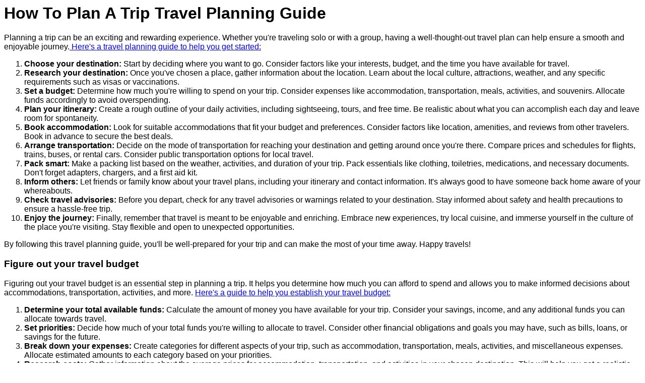

--- FILE ---
content_type: text/html; charset=UTF-8
request_url: https://onlininfo.com/
body_size: 9249
content:
<html>

<head>

    <meta charset="UTF-8">
    <meta name="viewport" content="width=device-width, initial-scale=1">
   <!-- Google tag (gtag.js) -->
<script async src="https://www.googletagmanager.com/gtag/js?id=UA-271848010-1"></script>
<script>
  window.dataLayer = window.dataLayer || [];
  function gtag(){dataLayer.push(arguments);}
  gtag('js', new Date());

  gtag('config', 'UA-271848010-1');
</script>
<meta name="google-site-verification" content="qP1uETVsVjlW95pyRchXmhRdDV0K1l3Wz9NL_6CWTw8" />
    <style>
        body,
        h1,
        h2,
        h3,
        h4,
        h5 {
            font-family: "Raleway", sans-serif
        }
    </style>
    <title>How To Plan A Trip Travel Planning Guide</title>

</head>

<body>
    <div>

        <h1>How To Plan A Trip Travel Planning Guide</h1>
        Planning a trip can be an exciting and rewarding experience. Whether you're traveling solo or with a group,
        having a well-thought-out travel plan can help ensure a smooth and enjoyable journey.<a href="https://onlininfo.com/10_essential_travel_safety_tips_you_need_to_know.php"> Here's a travel planning
        guide to help you get started:</a>
        <ol>
            <li><strong>Choose your destination:</strong> Start by deciding where you want to go. Consider factors like
                your interests, budget, and the time you have available for travel.</li>
            <li><strong>Research your destination:</strong> Once you've chosen a place, gather information about the
                location. Learn about the local culture, attractions, weather, and any specific requirements such as
                visas or vaccinations.</li>
            <li><strong>Set a budget:</strong> Determine how much you're willing to spend on your trip. Consider
                expenses like accommodation, transportation, meals, activities, and souvenirs. Allocate funds
                accordingly to avoid overspending.</li>
            <li><strong>Plan your itinerary:</strong> Create a rough outline of your daily activities, including
                sightseeing, tours, and free time. Be realistic about what you can accomplish each day and leave room
                for spontaneity.</li>
            <li><strong>Book accommodation:</strong> Look for suitable accommodations that fit your budget and
                preferences. Consider factors like location, amenities, and reviews from other travelers. Book in
                advance to secure the best deals.</li>
            <li><strong>Arrange transportation:</strong> Decide on the mode of transportation for reaching your
                destination and getting around once you're there. Compare prices and schedules for flights, trains,
                buses, or rental cars. Consider public transportation options for local travel.</li>
            <li><strong>Pack smart:</strong> Make a packing list based on the weather, activities, and duration of your
                trip. Pack essentials like clothing, toiletries, medications, and necessary documents. Don't forget
                adapters, chargers, and a first aid kit.</li>
            <li><strong>Inform others:</strong> Let friends or family know about your travel plans, including your
                itinerary and contact information. It's always good to have someone back home aware of your whereabouts.
            </li>
            <li><strong>Check travel advisories:</strong> Before you depart, check for any travel advisories or warnings
                related to your destination. Stay informed about safety and health precautions to ensure a hassle-free
                trip.</li>
            <li><strong>Enjoy the journey:</strong> Finally, remember that travel is meant to be enjoyable and
                enriching. Embrace new experiences, try local cuisine, and immerse yourself in the culture of the place
                you're visiting. Stay flexible and open to unexpected opportunities.</li>
        </ol>
        By following this travel planning guide, you'll be well-prepared for your trip and can make the most of your
        time away. Happy travels!
        <h3>Figure out your travel budget</h3>
        Figuring out your travel budget is an essential step in planning a trip. It helps you determine how much you can
        afford to spend and allows you to make informed decisions about accommodations, transportation, activities, and
        more. <a href="https://onlininfo.com/10_essential_travel_safety_tips_you_need_to_know.php">Here's a guide to help you establish your travel budget:</a>
        <ol>
            <li><strong>Determine your total available funds:</strong> Calculate the amount of money you have available
                for your trip. Consider your savings, income, and any additional funds you can allocate towards travel.
            </li>
            <li><strong>Set priorities:</strong> Decide how much of your total funds you're willing to allocate to
                travel. Consider other financial obligations and goals you may have, such as bills, loans, or savings
                for the future.</li>
            <li><strong>Break down your expenses:</strong> Create categories for different aspects of your trip, such as
                accommodation, transportation, meals, activities, and miscellaneous expenses. Allocate estimated amounts
                to each category based on your priorities.</li>
            <li><strong>Research costs:</strong> Gather information about the average prices for accommodation,
                transportation, and activities in your chosen destination. This will help you get a realistic idea of
                how much you're likely to spend.</li>
            <li><strong>Consider additional costs:</strong> Don't forget to account for additional expenses like travel
                insurance, visas, vaccinations, souvenirs, and unexpected emergencies. It's always wise to have a
                contingency fund for unforeseen circumstances.</li>
            <li><strong>Track your expenses:</strong> As you make bookings and payments, keep track of your expenditures
                to ensure you stay within your budget. Consider using budgeting apps or spreadsheets to monitor your
                spending.</li>
            <li><strong>Make adjustments if needed:</strong> If your estimated expenses exceed your available funds,
                re-evaluate your priorities and consider making adjustments. You may need to cut back on certain
                activities or find more affordable alternatives.</li>
        </ol>
        Remember, a travel budget is a flexible guideline, and it's important to be realistic about your financial
        situation. By carefully planning and managing your expenses, you can have an enjoyable trip without breaking the
        bank.
        <h3>Decide on your travel style/partner</h3>
        Deciding on your travel style and travel partner is crucial in planning a trip as it sets the tone for your
        overall experience. Here are some considerations to help you make the right choices:
        <ol>
            <li><strong>Solo or group travel:</strong> Determine if you prefer the freedom and independence of solo
                travel or the companionship and shared experiences of traveling with others. Consider your personality,
                interests, and comfort level with both options.</li>
            <li><strong>Travel interests:</strong> Identify your travel interests and preferences. Are you an
                adventurous traveler seeking adrenaline-pumping activities, or do you prefer a relaxed and leisurely
                vacation? Understanding your interests will help you choose a travel style that aligns with your
                desires.</li>
            <li><strong>Compatibility:</strong> If you're planning to travel with a partner or a group, ensure
                compatibility in terms of travel preferences, budget, and expectations. Discuss and reach a consensus on
                important aspects such as itinerary, accommodation, and activities to avoid conflicts during the trip.
            </li>
            <li><strong>Flexibility vs. structured travel:</strong> Decide whether you prefer a structured itinerary
                with detailed plans or a more flexible approach that allows for spontaneity and exploration. This choice
                will influence your travel style and the type of partner or group you seek.</li>
            <li><strong>Research and communicate:</strong> Research potential travel partners or group members to gauge
                compatibility. Discuss travel expectations, budgets, and preferences upfront to ensure everyone is on
                the same page.</li>
            <li><strong>Evaluate travel dynamics:</strong> Consider the dynamics and size of the group if traveling with
                others. A larger group may require more planning and coordination, while a smaller group or a travel
                partner can offer greater flexibility.</li>
        </ol>
        Remember, there's no one-size-fits-all approach when it comes to choosing a travel style and partner. It
        ultimately depends on your personal preferences, comfort level, and desired experiences. By aligning your travel
        style and finding the right travel partner or group, you can enhance your journey and create lasting memories.
        <h3>Choose a destination</h3>
        Choosing a destination for your trip is an exciting part of travel planning. The ideal destination will depend
        on your interests, budget, and the type of experience you're seeking. Here are a few factors to consider when
        selecting a destination:
        <ol>
            <li><strong>Interests and activities:</strong> Think about the activities you enjoy and the type of
                experience you want. Are you a nature lover, history enthusiast, or beach bum? Consider destinations
                that offer opportunities for your preferred activities, such as hiking in national parks, exploring
                historical landmarks, or relaxing on pristine beaches.</li>
            <li><strong>Budget:</strong> Assess your budget and consider destinations that align with it. Some countries
                or cities may be more affordable than others in terms of accommodation, food, transportation, and
                activities. Research and compare costs to find a destination that fits your budget.</li>
            <li><strong>Time of year:</strong> Consider the time of year you plan to travel. Some destinations may have
                specific seasons that offer the best weather or unique events and festivals. Take into account factors
                like peak tourist seasons, off-peak discounts, or weather conditions that may affect your experience.
            </li>
            <li><strong>Safety and security:</strong> Research the safety and security situation of potential
                destinations. Check travel advisories or consult official resources to ensure the place you choose is
                safe to visit. Consider factors like political stability, crime rates, and health concerns.</li>
            <li><strong>Cultural and historical significance:</strong> If you're interested in immersing yourself in
                different cultures or exploring historical sites, choose a destination known for its rich heritage and
                cultural offerings. This could include destinations with UNESCO World Heritage Sites, ancient ruins, or
                vibrant local traditions.</li>
            <li><strong>Accessibility and transportation:</strong> Consider the ease of reaching your chosen
                destination. Evaluate flight options, availability of direct flights, and transportation infrastructure
                within the country or city. Also, think about the visa requirements and any necessary vaccinations for
                entry.</li>
        </ol>
        Ultimately, the best destination for you will depend on your personal preferences and priorities. Take the time
        to research and explore different options, considering the factors mentioned above. Whether it's a bustling
        city, a tropical paradise, or a hidden gem,<a href="https://onlininfo.com/10_essential_travel_safety_tips_you_need_to_know.php"> choose a destination that resonates with your travel</a> aspirations and
        offers the experiences you're seeking.
        <h3>Book flights</h3>
        Booking flights for your trip can be an important and sometimes challenging task. Here are some steps to guide
        you through the process:
        <ol>
            <li><strong>Determine your travel dates:</strong> Decide on the specific dates you plan to depart and
                return. Flexibility in your travel dates can often help you find better flight deals.</li>
            <li><strong>Research flight options:</strong> Use flight search engines or online travel agencies to explore
                various airlines and compare prices. Consider factors such as layovers, travel duration, and baggage
                allowances.</li>
            <li><strong>Set a budget:</strong> Determine how much you're willing to spend on your flights. This will
                help you narrow down your options and focus on finding the best deals within your budget.</li>
            <li><strong>Be flexible with airports:</strong> Consider nearby airports as departure or arrival points.
                Sometimes flying from or to a nearby airport can offer more flight options and potentially lower fares.
            </li>
            <li><strong>Sign up for fare alerts:</strong> Subscribe to newsletters or fare alert services offered by
                travel websites. This way, you'll be notified when prices drop or when there are special deals for your
                desired destination.</li>
            <li><strong>Check for promotions and discounts:</strong> Look out for any ongoing promotions, discount
                codes, or special offers from airlines or travel agencies. These can help you save money on your
                flights.</li>
            <li><strong>Book directly with airlines:</strong> Once you've found a suitable flight, it's often
                recommended to book directly with the airline's official website. This ensures better customer support
                and easier management of any changes or cancellations.</li>
            <li><strong>Consider travel insurance:</strong> Evaluate the option of purchasing travel insurance to
                protect yourself against unexpected circumstances such as trip cancellation, delays, or medical
                emergencies.</li>
            <li><strong>Double-check details:</strong> Before finalizing your booking, carefully review the flight
                details, including dates, times, layovers, and baggage policies. Ensure that all the information is
                correct to avoid any issues later on.</li>
            <li><strong>Complete the booking:</strong> Follow the instructions provided by the airline or travel website
                to complete your flight reservation. Enter your personal and payment details accurately and securely.
            </li>
        </ol>
        Remember to keep your confirmation details handy, as you may need them for check-in and any future inquiries or
        modifications. By following these steps, you can successfully book your flights and look forward to your
        upcoming trip.
        <h3>Book accommodation</h3>
        Booking accommodation for your trip is an essential step in ensuring a comfortable and enjoyable stay. Here's a
        guide to help you through the process:
        <ol>
            <li><strong>Determine your preferences:</strong> Consider the type of accommodation that suits your needs
                and preferences. Options range from hotels and resorts to vacation rentals, hostels, or even camping
                sites. Think about factors such as budget, location, amenities, and the level of privacy or social
                interaction you desire.</li>
            <li><strong>Research your options:</strong> Use online travel platforms, hotel booking websites, or vacation
                rental websites to research accommodation options in your desired destination. Read reviews from
                previous guests to get an idea of the quality and service provided.</li>
            <li><strong>Set a budget:</strong> Determine how much you're willing to spend on accommodation. This will
                help you narrow down your options and filter your search based on your budgetary constraints.</li>
            <li><strong>Consider location:</strong> Think about the preferred location of your accommodation. Do you
                want to be centrally located, close to attractions, or in a quieter neighborhood? Consider proximity to
                public transportation, restaurants, and other amenities that are important to you.</li>
            <li><strong>Compare prices and deals:</strong> Compare prices across different platforms and websites to
                find the best deals. Look for discounts, promotional offers, or package deals that may be available.
            </li>
            <li><strong>Read the fine print:</strong> Before booking, carefully review the accommodation's policies
                regarding cancellation, check-in/out times, additional fees, and any other important details. Make sure
                they align with your travel plans and preferences.</li>
            <li><strong>Check for amenities:</strong> Take note of the amenities offered by the accommodation, such as
                free Wi-Fi, breakfast, parking, gym facilities, or a swimming pool. Assess which amenities are important
                to you and factor them into your decision-making process.</li>
            <li><strong>Book directly or through a third-party:</strong> Decide whether you prefer to book directly with
                the accommodation provider or use a third-party booking platform. Booking directly may offer more
                flexibility and direct communication, while third-party platforms may provide additional discounts or
                loyalty rewards.</li>
            <li><strong>Secure your reservation:</strong> Once you've made your decision, proceed with the booking
                process following the instructions provided by the accommodation provider or booking platform. Enter
                your personal and payment details accurately and securely.</li>
            <li><strong>Keep confirmation details:</strong> Keep a record of your reservation confirmation, including
                any booking reference numbers or contact information for the accommodation. This will be useful for
                check-in and any future communication or inquiries.</li>
        </ol>
        By following these steps, you can find suitable accommodation that meets your needs and enhances your overall
        travel experience. Happy travels!
        <h3>Research things to do</h3>
        Researching things to do in your destination is an important part of trip planning, as it allows you to make the
        most of your time and ensure a memorable experience. Here's a guide to help you research and discover activities
        and attractions:
        <ol>
            <li><strong>Online travel resources:</strong> Utilize online travel resources such as travel websites,
                blogs, and forums. Websites like TripAdvisor, Lonely Planet, or local tourism board websites provide
                comprehensive information on popular attractions, landmarks, and activities.</li>
            <li><strong>Travel guidebooks:</strong> Consider purchasing or borrowing travel guidebooks dedicated to your
                destination. Guidebooks offer detailed information about local sights, cultural experiences, dining
                options, and off-the-beaten-path attractions.</li>
            <li><strong>Recommendations from locals and fellow travelers:</strong> Seek recommendations from locals or
                fellow travelers who have visited the destination. Engage in online travel communities, forums, or
                social media groups to ask for suggestions and tips. Locals can provide insights into hidden gems and
                authentic experiences.</li>
            <li><strong>Explore popular attractions:</strong> Research well-known landmarks, museums, historical sites,
                and natural wonders in your destination. Find out about entrance fees, opening hours, and any guided
                tours available.</li>
            <li><strong>Discover local culture:</strong> Look for opportunities to immerse yourself in the local
                culture. Find out about local festivals, markets, art galleries, theaters, or music venues. Try the
                local cuisine, visit traditional villages, or attend cultural events for an authentic experience.</li>
            <li><strong>Outdoor activities:</strong> Research outdoor activities that are popular in the area. This
                could include hiking trails, water sports, cycling routes, wildlife spotting, or scenic drives. Consider
                any necessary permits, equipment rentals, or guided tours.</li>
            <li><strong>Plan day trips or excursions:</strong> Check if there are any nearby attractions or day trip
                options from your base location. Research transportation options, guided tours, or self-guided
                itineraries to make the most of your time.</li>
            <li><strong>Unique experiences:</strong> Look for unique experiences or specialty tours that cater to your
                interests. This could include food tours, cooking classes, photography walks, or adventure activities
                specific to the destination.</li>
            <li><strong>Check for seasonal events:</strong> Find out if there are any seasonal events, festivals, or
                celebrations happening during your visit. This can add a vibrant cultural touch to your trip.</li>
            <li><strong>Make a personalized itinerary:</strong> Compile a list of the activities and attractions that
                interest you the most. Create a rough itinerary, considering factors like distance, opening hours, and
                any time constraints. Allow for flexibility and free time to explore spontaneously.</li>
        </ol>
        Remember to prioritize the activities that align with your interests and travel style. Be open to discovering
        new experiences and leave room for unexpected adventures. With thorough research, you can plan a trip filled
        with exciting and enriching activities.
        <h3>Get travel insurance</h3>
        Getting travel insurance is an important step to protect yourself and your trip from unforeseen events or
        emergencies. Here's a guide to help you navigate the process of getting travel insurance:
        <ol>
            <li><strong>Assess your needs:</strong> Consider the type of coverage you require based on your destination,
                travel activities, duration, and personal circumstances. Coverage typically includes medical expenses,
                trip cancellation/interruption, lost baggage, and emergency evacuation, among other benefits.</li>
            <li><strong>Research insurance providers:</strong> Look for reputable travel insurance providers. Check
                customer reviews, ratings, and the range of coverage options they offer. Consider providers that
                specialize in travel insurance and have a good track record.</li>
            <li><strong>Understand policy coverage:</strong> Thoroughly review the policy terms and conditions to
                understand what is covered, coverage limits, exclusions, and any deductible or excess amounts. Pay
                attention to pre-existing medical conditions and ensure they are covered or consider purchasing
                additional coverage if needed.</li>
            <li><strong>Compare quotes:</strong> Obtain quotes from multiple insurance providers to compare costs and
                coverage. Consider factors such as premium prices, deductibles, and the extent of coverage provided.
            </li>
            <li><strong>Seek recommendations and advice:</strong> Ask for recommendations from friends, family, or
                fellow travelers who have had positive experiences with travel insurance. They can provide valuable
                insights and help you make an informed decision.</li>
            <li><strong>Check existing coverage:</strong> Review your existing health insurance, credit card benefits,
                or other insurance policies you may have to understand if they provide any travel-related coverage. This
                will help you avoid duplicating coverage and potentially save costs.</li>
            <li><strong>Purchase insurance in a timely manner:</strong> It's recommended to purchase travel insurance as
                soon as you start making travel arrangements. This ensures coverage for any unforeseen circumstances
                that may arise before your trip.</li>
            <li><strong>Understand claims process:</strong> Familiarize yourself with the insurance provider's claims
                process, including the documentation required and the procedures for filing a claim. Keep copies of
                important documents such as your policy details, receipts, and medical reports for easy access.</li>
            <li><strong>Travel insurance for specific needs:</strong> If you have specific needs or engage in activities
                such as adventure sports, winter sports, or long-term travel, consider specialized insurance policies
                that offer coverage tailored to those activities.</li>
            <li><strong>Seek professional advice:</strong> If you're unsure about the coverage options or need
                assistance in selecting the right policy, consider consulting an insurance agent or travel professional
                who can guide you through the process.</li>
        </ol>
        Remember, travel insurance is a personal choice, but it's highly recommended to safeguard yourself against any
        unexpected events during your trip. Take the time to research, compare policies, and select the coverage that
        provides you with peace of mind throughout your travels.
        <h3>Minimize travel risks</h3>
        Minimizing travel risks is an essential aspect of trip planning to ensure a safe and smooth journey. Here are
        some tips to help you reduce potential risks:
        <ol>
            <li><strong>Research your destination:</strong> Gather information about your destination's safety and
                security situation. Check travel advisories or consult official resources to be aware of any potential
                risks or concerns.</li>
            <li><strong>Get travel insurance:</strong> Purchase comprehensive travel insurance that covers medical
                emergencies, trip cancellation/interruption, lost baggage, and other unforeseen events. Make sure you
                understand the policy coverage and carry the insurance information with you.</li>
            <li><strong>Secure your belongings:</strong> Keep your valuables, such as passports, wallets, and
                electronics, secure. Use a money belt or a hidden pouch to carry important documents and money. Consider
                using locks for your luggage and hotel room.</li>
            <li><strong>Stay connected:</strong> Carry a mobile phone or have access to communication devices to stay
                connected with your travel companions and for emergency purposes. Make sure you have the necessary
                contact numbers saved, including local emergency services and your embassy or consulate.</li>
            <li><strong>Share your itinerary:</strong> Share your travel itinerary with a trusted family member or
                friend. Provide them with details of your accommodations, flights, and any other important information.
                Check in with them periodically to let them know you're safe.</li>
            <li><strong>Be cautious with public Wi-Fi:</strong> Avoid accessing sensitive information or making online
                transactions when connected to public Wi-Fi networks. Use a virtual private network (VPN) for added
                security or rely on your mobile data connection.</li>
            <li><strong>Practice good personal safety habits:</strong> Be aware of your surroundings, especially in
                crowded or unfamiliar areas. Avoid displaying expensive items, and be cautious of pickpockets. Trust
                your instincts and use common sense to stay safe.</li>
            <li><strong>Follow local laws and customs:</strong> Familiarize yourself with the local laws, customs, and
                cultural norms of your destination. Respect local traditions and practices, and be mindful of
                appropriate behavior and attire.</li>
            <li><strong>Stay updated on health-related information:</strong> Check for any specific health risks or
                recommended vaccinations for your destination. Follow health guidelines, maintain good hygiene
                practices, and carry necessary medications or a first aid kit.</li>
            <li><strong>Plan transportation and activities wisely:</strong> Choose reputable transportation providers
                and follow safety guidelines while using public transportation or engaging in adventure activities.
                Research and book activities with licensed and reputable operators.</li>
            <li><strong>Stay informed about weather conditions:</strong> Check weather forecasts and stay informed about
                any potential severe weather conditions or natural disasters that could affect your travel plans. Be
                prepared and follow any advisories or evacuation instructions.</li>
        </ol>
        Remember, minimizing travel risks is about being prepared, informed, and cautious. Stay vigilant, exercise
        common sense, and prioritize your safety and well-being throughout your journey.
        <h2>Conclusion</h2>
        <p>   Planning a trip involves several important steps, from budgeting and choosing a destination to booking flights,
        accommodation, and researching activities. Additionally, taking measures to minimize travel risks and ensuring
        you have travel insurance are crucial for a smooth and safe journey. By following these guidelines, you can make
        informed decisions, create a well-structured itinerary, and mitigate potential challenges that may arise during
        your trip.</p>

        <p>   Remember, trip planning should also leave room for flexibility and spontaneity. Embrace the joy of discovering
        new experiences, interacting with locals, and immersing yourself in the culture of your chosen destination. With
        careful planning and a sense of adventure, your trip is sure to be a memorable and fulfilling experience. Enjoy
        your travels!</p>

    </div>

</body>

</html>